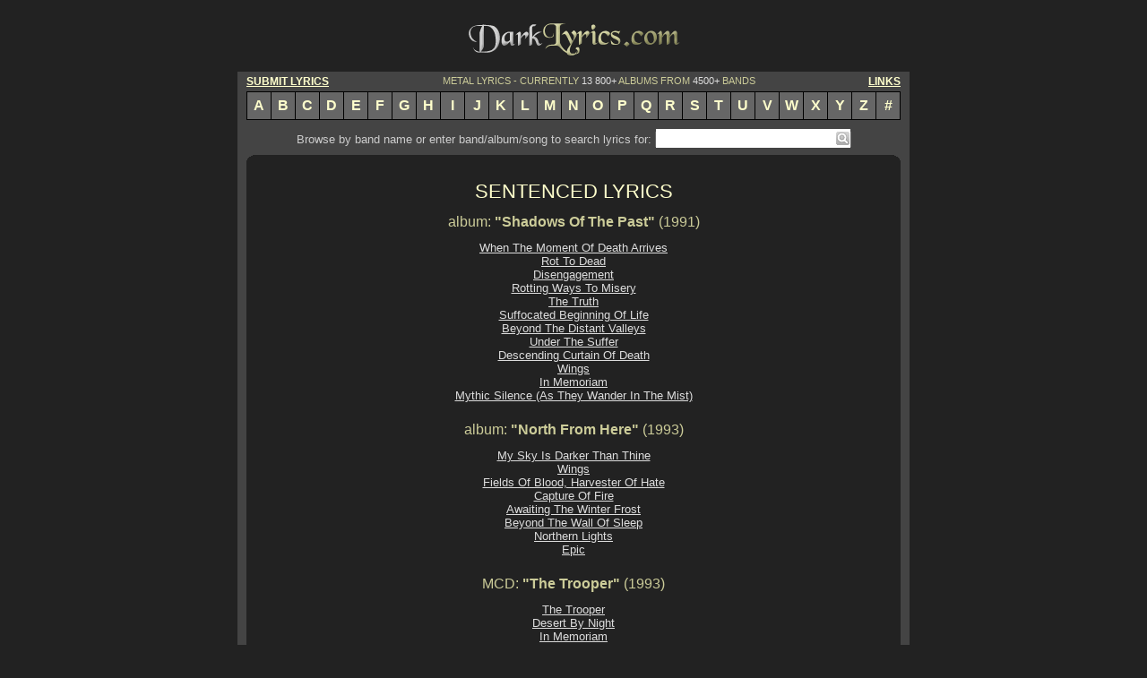

--- FILE ---
content_type: text/html
request_url: http://www.darklyrics.com/s/sentenced.html
body_size: 3568
content:
<!DOCTYPE html PUBLIC "-//W3C//DTD XHTML 1.0 Transitional//EN" "http://www.w3.org/TR/xhtml1/DTD/xhtml1-transitional.dtd">
<html xmlns="http://www.w3.org/1999/xhtml" xml:lang="en" lang="en"> 
<head>
<title>SENTENCED lyrics</title>
<meta http-equiv="Content-Type" content="text/html; charset=utf-8" />
<meta name="description" content="SENTENCED lyrics - 108 song lyrics from 11 albums, including &quot;The Funeral Album&quot; (2005)." />
<meta name="keywords" content="SENTENCED, lyrics, discography, albums, songs" />
<link rel="stylesheet" type="text/css" href="../dark.css" />
<script type="text/javascript">

  var _gaq = _gaq || [];
  _gaq.push(['_setAccount', 'UA-20396473-1']);
  _gaq.push(['_trackPageview']);

  (function() {
    var ga = document.createElement('script'); ga.type = 'text/javascript'; ga.async = true;
    ga.src = ('https:' == document.location.protocol ? 'https://ssl' : 'http://www') + '.google-analytics.com/ga.js';
    var s = document.getElementsByTagName('script')[0]; s.parentNode.insertBefore(ga, s);
  })();

</script>
<script type="text/javascript" src="http://ajax.googleapis.com/ajax/libs/jquery/1.5.2/jquery.min.js"></script>
<script type="text/javascript" src="/as.js"></script>
</head>
<body onload="ss_init();">
<div id="main">
<div class="bannertop"><script language="javascript" type="text/javascript" src="../tban.js"></script></div>
<a href="http://www.darklyrics.com/index.html"><img src="../dlogo.gif" width="250" height="60" alt="Dark Lyrics" /></a>
<div class="cb"></div>
<div class="llyr m10t">
<a class="clink fl" href="/submit.html">SUBMIT LYRICS</a>
<a class="clink fr" href="/links.html">LINKS</a>
METAL LYRICS - CURRENTLY <span>13 800+</span> ALBUMS FROM <span>4500+</span> BANDS
<div class="cb"></div>
</div>
<div class="listrow">
<a class="lrb" href="/a.html">A</a><a href="/b.html">B</a><a href="/c.html">C</a><a href="/d.html">D</a><a href="/e.html">E</a><a href="/f.html">F</a><a href="/g.html">G</a><a href="/h.html">H</a><a href="/i.html">I</a><a href="/j.html">J</a><a href="/k.html">K</a><a href="/l.html">L</a><a href="/m.html">M</a><a href="/n.html">N</a><a href="/o.html">O</a><a href="/p.html">P</a><a href="/q.html">Q</a><a href="/r.html">R</a><a href="/s.html">S</a><a href="/t.html">T</a><a href="/u.html">U</a><a href="/v.html">V</a><a href="/w.html">W</a><a href="/x.html">X</a><a href="/y.html">Y</a><a href="/z.html">Z</a><a href="/19.html">#</a>
</div>
<div class="cntwrap">
<form class="search" method="get" action="http://www.darklyrics.com/search">
Browse by band name or enter band/album/song to search lyrics for:<div class="search_wr"><input id="q" name="q" class="search_text" type="text" value="" /><button class="search_btn" type="submit"></button><div id="qas"></div></div>
</form>
<div class="cont">
<img class="fl" src="../leftup.gif" alt="" />
<img class="fr" src="../rightup.gif" alt="" />
<div class="cb"></div>
<br />
<h1>SENTENCED LYRICS</h1>

<div class="album">
<h2>album: <strong>"Shadows Of The Past"</strong> (1991)</h2>
<a href="../lyrics/sentenced/shadowsofthepast.html#1">When The Moment Of Death Arrives</a><br />
<a href="../lyrics/sentenced/shadowsofthepast.html#2">Rot To Dead</a><br />
<a href="../lyrics/sentenced/shadowsofthepast.html#3">Disengagement</a><br />
<a href="../lyrics/sentenced/shadowsofthepast.html#4">Rotting Ways To Misery</a><br />
<a href="../lyrics/sentenced/shadowsofthepast.html#5">The Truth</a><br />
<a href="../lyrics/sentenced/shadowsofthepast.html#6">Suffocated Beginning Of Life</a><br />
<a href="../lyrics/sentenced/shadowsofthepast.html#7">Beyond The Distant Valleys</a><br />
<a href="../lyrics/sentenced/shadowsofthepast.html#8">Under The Suffer</a><br />
<a href="../lyrics/sentenced/shadowsofthepast.html#9">Descending Curtain Of Death</a><br />
<a href="../lyrics/sentenced/shadowsofthepast.html#10">Wings</a><br />
<a href="../lyrics/sentenced/shadowsofthepast.html#11">In Memoriam</a><br />
<a href="../lyrics/sentenced/shadowsofthepast.html#12">Mythic Silence (As They Wander In The Mist)</a><br />

</div>
<div class="album">
<h2>album: <strong>"North From Here"</strong> (1993)</h2>
<a href="../lyrics/sentenced/northfromhere.html#1">My Sky Is Darker Than Thine</a><br />
<a href="../lyrics/sentenced/northfromhere.html#2">Wings</a><br />
<a href="../lyrics/sentenced/northfromhere.html#3">Fields Of Blood, Harvester Of Hate</a><br />
<a href="../lyrics/sentenced/northfromhere.html#4">Capture Of Fire</a><br />
<a href="../lyrics/sentenced/northfromhere.html#5">Awaiting The Winter Frost</a><br />
<a href="../lyrics/sentenced/northfromhere.html#6">Beyond The Wall Of Sleep</a><br />
<a href="../lyrics/sentenced/northfromhere.html#7">Northern Lights</a><br />
<a href="../lyrics/sentenced/northfromhere.html#8">Epic</a><br />

</div>
<div class="album">
<h2>MCD: <strong>"The Trooper"</strong> (1993)</h2>
<a href="../lyrics/sentenced/thetrooper.html#1">The Trooper</a><br />
<a href="../lyrics/sentenced/thetrooper.html#2">Desert By Night</a><br />
<a href="../lyrics/sentenced/thetrooper.html#3">In Memoriam</a><br />
<a href="../lyrics/sentenced/thetrooper.html#4">Awaiting The Winter Frost</a><br />

</div>
<div class="album">
<h2>album: <strong>"Amok"</strong> (1995)</h2>
<a href="../lyrics/sentenced/amok.html#1">The War Ain't Over</a><br />
<a href="../lyrics/sentenced/amok.html#2">Phenix</a><br />
<a href="../lyrics/sentenced/amok.html#3">New Age Messiah</a><br />
<a href="../lyrics/sentenced/amok.html#4">Forever Lost</a><br />
<a href="../lyrics/sentenced/amok.html#5">Funeral Spring</a><br />
<a href="../lyrics/sentenced/amok.html#6">Nepenthe</a><br />
<a href="../lyrics/sentenced/amok.html#7">Dance On The Graves</a><br />
<a href="../lyrics/sentenced/amok.html#8">Moonmagick</a><br />
<a href="../lyrics/sentenced/amok.html#9">The Golden Stream Of Lapland</a><br />

</div>
<div class="album">
<h2>album: <strong>"Love & Death"</strong> (1995)</h2>
<a href="../lyrics/sentenced/lovedeath.html#1">The Way I Wanna Go</a><br />
<a href="../lyrics/sentenced/lovedeath.html#2">Obsession</a><br />
<a href="../lyrics/sentenced/lovedeath.html#3">Dreamlands</a><br />
<a href="../lyrics/sentenced/lovedeath.html#4">White Wedding</a><br />
<a href="../lyrics/sentenced/lovedeath.html#5">Love And Death</a><br />

</div>
<div class="album">
<h2>album: <strong>"Down"</strong> (1996)</h2>
<a href="../lyrics/sentenced/down.html#1">Intro - The Gate</a><br />
<a href="../lyrics/sentenced/down.html#2">Noose</a><br />
<a href="../lyrics/sentenced/down.html#3">Shadegrown</a><br />
<a href="../lyrics/sentenced/down.html#4">Bleed</a><br />
<a href="../lyrics/sentenced/down.html#5">Keep My Grave Open</a><br />
<a href="../lyrics/sentenced/down.html#6">Crumbling Down (Give Up Hope)</a><br />
<a href="../lyrics/sentenced/down.html#7">Sun Won't Shine</a><br />
<a href="../lyrics/sentenced/down.html#8">Ode To The End</a><br />
<a href="../lyrics/sentenced/down.html#9">0132</a><br />
<a href="../lyrics/sentenced/down.html#10">Warrior Of Life (Reeper Redeemer)</a><br />
<a href="../lyrics/sentenced/down.html#11">I'll Throw The First Rock</a><br />

</div>
<div class="album">
<h2>album: <strong>"Greatest Kills"</strong> (1997)</h2>
<a href="../lyrics/sentenced/greatestkills.html#1">Noose</a><br />
<a href="../lyrics/sentenced/greatestkills.html#2">Nepenthe</a><br />
<a href="../lyrics/sentenced/greatestkills.html#3">Sun Won't Shine</a><br />
<a href="../lyrics/sentenced/greatestkills.html#4">Dance On The Graves (Lil Siztah)</a><br />
<a href="../lyrics/sentenced/greatestkills.html#5">The Way I Wanna Go</a><br />
<a href="../lyrics/sentenced/greatestkills.html#6">White Wedding</a><br />
<a href="../lyrics/sentenced/greatestkills.html#7">My Sky Is Darker Than Thine</a><br />
<a href="../lyrics/sentenced/greatestkills.html#8">The Trooper</a><br />
<a href="../lyrics/sentenced/greatestkills.html#9">New Age Messiah</a><br />
<a href="../lyrics/sentenced/greatestkills.html#10">Desert By Night</a><br />
<a href="../lyrics/sentenced/greatestkills.html#11">No Tomorrow</a><br />
<a href="../lyrics/sentenced/greatestkills.html#12">The Truth</a><br />
<a href="../lyrics/sentenced/greatestkills.html#13">Awaiting The Winter Frost</a><br />
<a href="../lyrics/sentenced/greatestkills.html#14">Crumbling Down (Give Up Hope)</a><br />
<a href="../lyrics/sentenced/greatestkills.html#15">In Memoriam</a><br />

</div>
<div class="album">
<h2>album: <strong>"Frozen"</strong> (1998)</h2>
<a href="../lyrics/sentenced/frozen.html#1">Kaamos</a><br />
<a href="../lyrics/sentenced/frozen.html#2">Farewell</a><br />
<a href="../lyrics/sentenced/frozen.html#3">Dead Leaves</a><br />
<a href="../lyrics/sentenced/frozen.html#4">For The Love I Bear</a><br />
<a href="../lyrics/sentenced/frozen.html#5">One With Misery</a><br />
<a href="../lyrics/sentenced/frozen.html#6">The Suicider</a><br />
<a href="../lyrics/sentenced/frozen.html#7">The Rain Comes Falling Down</a><br />
<a href="../lyrics/sentenced/frozen.html#8">Grave Sweet Grave</a><br />
<a href="../lyrics/sentenced/frozen.html#9">Burn</a><br />
<a href="../lyrics/sentenced/frozen.html#10">Drown Together</a><br />
<a href="../lyrics/sentenced/frozen.html#11">Let Go (The Last Chapter)</a><br />
<a href="../lyrics/sentenced/frozen.html#12">Mourn</a><br />

</div>
<div class="album">
<h2>album: <strong>"Crimson"</strong> (2000)</h2>
<a href="../lyrics/sentenced/crimson.html#1">Bleed In My Arms</a><br />
<a href="../lyrics/sentenced/crimson.html#2">Home In Despair</a><br />
<a href="../lyrics/sentenced/crimson.html#3">Fragile</a><br />
<a href="../lyrics/sentenced/crimson.html#4">No More Beating As One</a><br />
<a href="../lyrics/sentenced/crimson.html#5">Broken</a><br />
<a href="../lyrics/sentenced/crimson.html#6">Killing Me Killing You</a><br />
<a href="../lyrics/sentenced/crimson.html#7">Dead Moon Rising</a><br />
<a href="../lyrics/sentenced/crimson.html#8">The River</a><br />
<a href="../lyrics/sentenced/crimson.html#9">One More Day</a><br />
<a href="../lyrics/sentenced/crimson.html#10">With Bitterness And Joy</a><br />
<a href="../lyrics/sentenced/crimson.html#11">My Slowing Heart</a><br />

</div>
<div class="album">
<h2>album: <strong>"The Cold White Light"</strong> (2002)</h2>
<a href="http://www.google.com/search?q=SENTENCED+lyrics+Konevitsan+Kirkonkellot">Konevitsan Kirkonkellot</a>*<br />
<a href="http://www.google.com/search?q=SENTENCED+lyrics+Cross+My+Heart+And+Hope+To+Die">Cross My Heart And Hope To Die</a>*<br />
<a href="http://www.google.com/search?q=SENTENCED+lyrics+Brief+Is+The+Light">Brief Is The Light</a>*<br />
<a href="http://www.google.com/search?q=SENTENCED+lyrics+Neverlasting">Neverlasting</a>*<br />
<a href="http://www.google.com/search?q=SENTENCED+lyrics+Aika+Multaa+Muistot+(Everything+Is+Nothing)">Aika Multaa Muistot (Everything Is Nothing)</a>*<br />
<a href="http://www.google.com/search?q=SENTENCED+lyrics+Excuse+Me+While+I+Kill+Myself">Excuse Me While I Kill Myself</a>*<br />
<a href="http://www.google.com/search?q=SENTENCED+lyrics+Blood+&amp;+Tears">Blood & Tears</a>*<br />
<a href="http://www.google.com/search?q=SENTENCED+lyrics+You+Are+The+One">You Are The One</a>*<br />
<a href="http://www.google.com/search?q=SENTENCED+lyrics+Guilt+And+Regret">Guilt And Regret</a>*<br />
<a href="http://www.google.com/search?q=SENTENCED+lyrics+The+Luxury+Of+A+Grave">The Luxury Of A Grave</a>*<br />
<a href="http://www.google.com/search?q=SENTENCED+lyrics+No+One+There">No One There</a>*<br />

</div>
<div class="album">
<h2>album: <strong>"The Funeral Album"</strong> (2005)</h2>
<a href="../lyrics/sentenced/thefuneralalbum.html#1">May Today Become The Day</a><br />
<a href="../lyrics/sentenced/thefuneralalbum.html#2">Ever-Frost</a><br />
<a href="../lyrics/sentenced/thefuneralalbum.html#3">We Are But Falling Leaves</a><br />
<a href="../lyrics/sentenced/thefuneralalbum.html#4">Her Last 5 Minutes</a><br />
<a href="../lyrics/sentenced/thefuneralalbum.html#5">Where Waters Fall Frozen</a><br />
<a href="../lyrics/sentenced/thefuneralalbum.html#6">Despair-Ridden Hearts</a><br />
<a href="../lyrics/sentenced/thefuneralalbum.html#7">Vengeance Is Mine</a><br />
<a href="../lyrics/sentenced/thefuneralalbum.html#8">A Long Way To Nowhere</a><br />
<a href="../lyrics/sentenced/thefuneralalbum.html#9">Consider Us Dead</a><br />
<a href="../lyrics/sentenced/thefuneralalbum.html#10">Lower The Flags</a><br />
<a href="../lyrics/sentenced/thefuneralalbum.html#11">Drain Me</a><br />
<a href="../lyrics/sentenced/thefuneralalbum.html#12">Karu</a><br />
<a href="../lyrics/sentenced/thefuneralalbum.html#13">End Of The Road</a><br />

</div>

<br />* - these lyrics are removed due to copyright complaint by the band/publisher. <br />You'll be redirected to another site or Google Search Engine.<br /><br />

<br />
<img class="fl" src="../leftbottom.gif" alt="" />
<img class="fr" src="../rightbottom.gif" alt="" />
<div class="cb"></div>
</div>
<form class="search" action="http://www.darklyrics.com/search">
Browse by band name or enter band/album/song to search lyrics for:<div class="search_wr"><input id="q1" name="q" class="search_text" type="text" value="" /><button class="search_btn" type="submit"></button><div id="qas1"></div></div>
</form>
</div>
<div class="listrow">
<a class="lrb" href="/a.html">A</a><a href="/b.html">B</a><a href="/c.html">C</a><a href="/d.html">D</a><a href="/e.html">E</a><a href="/f.html">F</a><a href="/g.html">G</a><a href="/h.html">H</a><a href="/i.html">I</a><a href="/j.html">J</a><a href="/k.html">K</a><a href="/l.html">L</a><a href="/m.html">M</a><a href="/n.html">N</a><a href="/o.html">O</a><a href="/p.html">P</a><a href="/q.html">Q</a><a href="/r.html">R</a><a href="/s.html">S</a><a href="/t.html">T</a><a href="/u.html">U</a><a href="/v.html">V</a><a href="/w.html">W</a><a href="/x.html">X</a><a href="/y.html">Y</a><a href="/z.html">Z</a><a href="/19.html">#</a>
</div>
<div class="llyr">
<a class="clink fl" href="/submit.html">SUBMIT LYRICS</a>
<a class="clink fr" href="/links.html">LINKS</a>
METAL LYRICS - CURRENTLY <span>13 800+</span> ALBUMS FROM <span>4500+</span> BANDS
</div>
<div class="copyright">
Copyright &copy; 2001-2019 - DarkLyrics.com <span>--- All lyrics are the property and copyright of their respective owners.<br />

All lyrics provided for educational purposes and personal use only. Please read the disclaimer.</span>
</div>
<div class="about">- <a href="/privacy.html">Privacy Policy</a> - <a href="/disclaim.html">Disclaimer</a> - <a href="/contact.html">Contact Us</a> -</div>
<div class="cb"></div>
</div>
</body>
</html>


--- FILE ---
content_type: text/css
request_url: http://www.darklyrics.com/dark.css
body_size: 1522
content:
* {
border:0 none;
margin:0;
padding:0;
font:1em Verdana,sans-serif;
}
body {
background:none repeat scroll 0 0 #222222;
color:#FFFFCC;
text-align:center;
}
a {
color:#FFFFCC;
text-decoration:underline;
}
h1 {
font-size:140%;
}
h1 a {
font-size:100%;
text-decoration:none;
}
h4 {
display:inline;
}
h4 a {
font-weight:bold;
}
.fl {
float:left;
}
.fr {
float:right;
}
.cb {
clear:both;
}
#main {
margin:10px auto;
text-align:center;
width:750px;
}
.bannertop {
float:right;
padding:0 10px;
}
.clink {
font-size:110%;
font-weight:bold;
}
.llyr {
background-color:#444444;
color:#CC9;
font-size:70%;
padding:4px 10px;
width:730px;
}
.llyr span {
color:#DDDDDD;
font-size:100%;
}
.m10t {
margin:10px 0 0;
}
.m20 {
margin:20px;
}
.listrow {
background:none repeat scroll 0 0 #444444;
height:30px;
padding:0 10px;
text-align:center;
width:730px;
}
.listrow a {
background:none repeat scroll 0 0 #666666;
border-color:#000000;
border-style:solid;
border-width:1px 1px 1px 0;
float:left;
font-weight:bold;
padding:6px 4px;
text-decoration:none;
width:18px;
}
.listrow a:hover {
color:#FFF;
}
a.lrb {
border-width:1px;
}
.cont {
text-align:center;
background-color:#222222;
width:730px;
}
.cntwrap {
background-color:#444444;
padding:0 10px;
width:730px;
}
.search {
color:#DDDDDD;
font-size:80%;
padding:12px 0 8px;
}
.search_wr {
background:none;
border:1px solid #666;
color:#666666;
display:inline;
height:21px;
margin:0 0 0 4px;
width:217px;
position:relative;
}
.search_text {
background-color:#FFF;
#font-size:80%;
height:17px;
width:200px;
padding:3px 0 1px;
}
.search_btn {
border:0px;
background:#FFF url("/search.gif") no-repeat scroll center;
height:21px;
margin:0;
vertical-align:top;
width:17px;
}
.welcome {
color:#CCCCAA;
font-size:130%;
font-weight:bold;
}
.archive {
color:#CCCCCC;
}
.poplyr {
color:#CCCCCC;
padding:6px;
font-size:80%;
}
.sitenews {
font-size:120%;
padding:10px;
}
.newsdate {
font-weight:bold;
margin:20px 10px 0;
text-align:left;
font-size:80%;
}
.newscnt {
color:#CCCCCC;
margin:5px 14px;
text-align:justify;
font-size:80%;
}
.newscnt * {
font-size:100%;
}
.release {
text-decoration:none;
color:#CCC;
}
.artists {
overflow:hidden;
padding:10px 0;
position:relative;
width:364px;
font-size:90%;
color:#CCC;
}
.artists a {
font-size:100%;
}
.artists a:hover {
color:#FFF;
}
.album {
padding:10px;
}
.album h2 {
color:#CCCC99;
font-size:100%;
line-height:140%;
margin-bottom:10px;
}
.album a {
color:#DDD;
font-size:80%;
}
.album a:hover {
color:#FFC;
}
.albumlyrics {
padding:10px;
}
.albumlyrics a {
color:#FFC;
font-size:100%;
}
.albumlyrics h2 {
color:#FFF;
font-weight:bold;
line-height:140%;
margin-bottom:10px;
}
.album a:hover {
text-decoration:underline;
}
.album span {
color:#CCC;
font-size:70%;
position:relative;
top:-10px;
}
.lyrics {
font-size:83.3%;
color:#CCCCCC;
padding:10px;
}
.lyrics a {
font-size:130%;
}
.lyrics h3 {
margin-bottom:10px;
}
.lyrics h3 a {
font-size:144%;
line-height:140%;
text-decoration:none;
}
.lyrics i {
font-size:100%;
font-style:italic;
}
.copyright {
background-color:#666666;
font-size:70%;
padding:3px;
}
.copyright span {
color:#CCCCCC;
font-size:100%;
}
.about {
background-color:#444444;
font-size:80%;
padding:4px;
}
.about a {
font-size:100%;
}
.text {
color:#CCCCCC;
}
.chapter {
color:#CCCCCC;
padding:1.5em 15px 0;
}
.chapter strong {
font-weight:bold;
}
.smalltext {
font-size:80%;
}
.ptop {
padding-top:10px;
}
.pbottom {
padding-top:10px;
}
.index {
padding:10px;
}
.index h1 {
font-size:110%;
}
strong {
font-size:100%;
font-weight:bold;
}
.search {
color:#CCC;
}
.search a {
font-size:100%;
}
.sen {
text-align:left;
padding:15px;
}
.sen div {
color:#CCC;
font-size:80%;
padding:10px 0;
}
.sen div b {
font-size:100%;
font-weight:bold;
}
.sen small {
color:#FFF;
font-size:70%;
}
.thanks {
font-size:80%;
color:#FFFFCC;
}
.note {
font-size:80%;
color:#CCC;
}
.links {
font-size:80%;
}
.links h1 {
font-weight:bold;
padding:10px;
}
.links h2 {
color:#CCC;
font-weight:bold;
padding:10px;
}
.links a {
color:#FFC;
font-size:100%;
}
.linkex {
color:#CCC;
font-size:90%;
line-height:130%;
}
.linkex b, .extLink b {
font-weight:bold;
font-size:100%;
}
.extLink {
color:#CC9;
}
.contact input, .contact textarea {
background-color:#FFF;
border:1px solid #CCC;
}
.msg {
color:#CCCCCC;
margin:8px 14px;
font-size:80%;
}
.seah {
font-weight:bold;
color:#FFF;
margin-top:8px;
}

#qas,#qas1{position:absolute;right:0;border:1px solid #CCC;display:none;margin-top:2px;z-index:100;text-align:left;}
#qas1{bottom:20px;}
.qastbl{width:213px;background-color:#FFF}
.qastbl div.active{background-color:#CCC;}
.qastbl div{font-size:90%}
.qastbl div.close {font-size:70%;text-align:right;color:#888;}
.qastbl div.close a{color:#888;}

.albuma {
font-size:80%;
width:160px;
-width:156px;
float:left;
margin:10px;
}
.albuma a {
margin-top:5px;
display:block;
color:#FFC;
font-size:100%;
line-height:140%;
}
a.greyt, a.greyt:hover {
color:#CCC;
text-decoration:none;
padding:
}
.at300b {
color:#FFF;
font-size:75%;
}
.addthis_toolbox {
padding:5px;
float:right;
}
.facebook {
padding:5px;
float:left;
border:none;
overflow:hidden;
width:140px;
height:21px;
}
select {
font-size:80%;
height:20px;
}
select * {
font-size:100%;
}
.trdlg {
float:right;
width:200px;
visibility:hidden;
}
.trsel {
width:160px;
font-size:80%;
line-height:70%;
}
.at300bs {
margin:0 3px;
}

--- FILE ---
content_type: application/javascript
request_url: http://www.darklyrics.com/as.js
body_size: 1307
content:
ssg_suggest=true;ssg_active=0;ssg_old="";ssg_last_empty=false;ssg_list=Array({text:""});ssg_min_len=2;ssg_timer=null;ssg_cache={};ssg_hidden=true;ssg_qnum=0;ssg_id=Array("q","q1");ssg_idas=Array("qas","qas1");function ss_init_id(a){var b=document.getElementById(ssg_id[a]);b.setAttribute("autocomplete","off");b.onblur=function(){ss_hide(a)};b.onkeydown=function(c){if(ssg_suggest){keyCode=c?c.keyCode:window.event.keyCode;if(keyCode==38&&ssg_list.length>=ssg_min_len){if(ssg_hidden){ss_show(a)}else{ssg_active=(ssg_active+(ssg_list.length-1))%ssg_list.length;ss_refresh_cur(a);ss_refresh(a)}}else{if(keyCode==40&&ssg_list.length>=ssg_min_len){if(ssg_hidden){ss_show(a)}else{ssg_active=(ssg_active+1)%ssg_list.length;ss_refresh_cur(a);ss_refresh(a)}}else{keyCode==13&&ss_hide(a)}}}};b.onkeyup=function(c){if(ssg_suggest){keyCode=c?c.keyCode:window.event.keyCode;if(keyCode!=38&&keyCode!=40&&keyCode!=13){ssg_timer&&clearTimeout(ssg_timer);ssg_timer=setTimeout("ss_suggestion("+a+")",200)}}}}function ss_init(){ss_init_id(0);ss_init_id(1)}function ss_off(){ssg_suggest=false}function ss_hide(a){if(a>1){alert(a)}if(a<0){alert(a)}document.getElementById(ssg_idas[a]).style.display="none";ssg_hidden=true}function ss_show(a){document.getElementById(ssg_idas[a]).style.display="block";ssg_hidden=false}function ss_unpack_node(d,c){if(d){node=d.getElementsByTagName(c);if(node!=null&&node.length>0){for(i=0;i<node.length;i++){childs=node[i].childNodes;retObj={};for(j=0;j<childs.length;j++){retObj[childs[j].tagName]=childs[j].firstChild.nodeValue}ssg_list.push(retObj)}}}}function ss_refresh_cur(a){document.getElementById(ssg_id[a]).value=ssg_list[ssg_active].text}function ss_set_active(c,b){ssg_active=c;ss_refresh(b)}function ss_submit(a){ss_refresh_cur(a);document.getElementById("search_wr").submit()}function ss_refresh(a){document.getElementById(ssg_idas[a]).innerHTML=ss_get_html(a)}function ss_text_cut(d,c){c||(c=32);cut=d.substring(0,c);return cut!=d?cut+"...":cut}function ss_trim_spc(b){b=b.toLowerCase();b=b.replace(/[^a-z0-9 ']/gi," ");b=b.replace(/(^\s+)|(\s+$)/g,"");if(b.match(/^'+[a-z0-9 ']+'+$/i)){b=b.replace(/(^[' ]+)|([' ]+$)/g,"")}else{b=b.replace(/^[' ]+/g,"");b=b.replace(/[' ]+$/g,"'")}return b=b.replace(/\s+/g," ")}function ss_get_html(a){r='<div class="qastbl">';if(ssg_list){for(i=1;i<ssg_list.length;i++){text=ss_text_cut(ssg_list[i].text);r+=ssg_active==i?'<div class="active" onmousedown="ss_submit('+a+');">'+text+"</div>":'<div onmousemove = "ss_set_active('+i+","+a+');">'+text+"</div>"}}r+='<div class="close"><a href="" onmousedown="ss_off();" onclick="return false;">close</a></div>';r+="</div>";return r}function ss_result(a){if(ssg_list.length==1){ssg_last_empty=true;ss_hide(a)}else{ssg_last_empty=false;ss_show(a);ss_refresh(a)}}function ss_suggestion(a){var b=document.getElementById(ssg_id[a]);ssv_cur=ss_trim_spc(b.value);ssg_list[0].text=b.value;if(ssg_suggest&&ssv_cur!=ssg_old&&!(ssg_last_empty&&ssv_cur.indexOf(ssg_old)==0)){ssg_old=ssv_cur;if(ssv_cur.length>=ssg_min_len){ssg_active=0;if(ssg_cache[ssv_cur]){ssg_list=ssg_cache[ssv_cur];ssg_list[0].text=b.value;ss_result(a)}else{ssg_qnum++;$.post("/ss",{q:ssv_cur,n:ssg_qnum},function(c){if(c.documentElement.getElementsByTagName("nq")[0].firstChild.data==ssg_qnum){ssg_list=Array({text:b.value});ss_unpack_node(c.documentElement,"se");ssg_cache[ssv_cur]=ssg_list;ss_result(a)}})}}else{ssg_last_empty=false;ssg_list=Array({text:b.value});ss_hide(a)}}};
